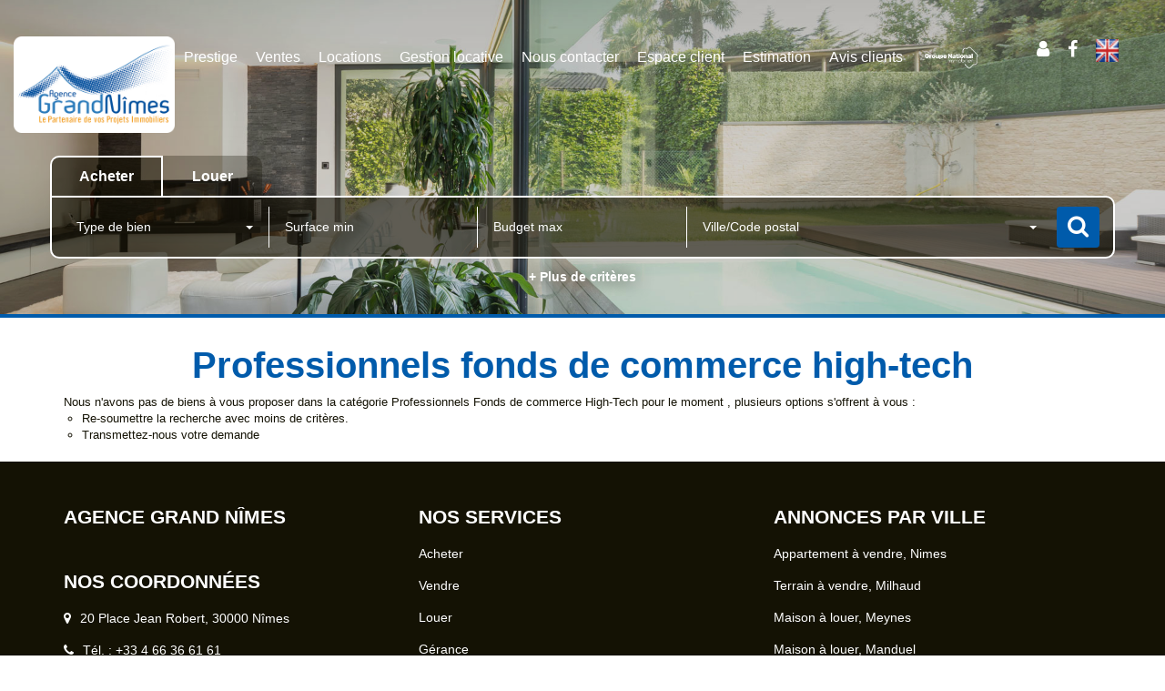

--- FILE ---
content_type: text/html; charset=UTF-8
request_url: https://www.grandnimes.com/type_bien/24-6-64/high-tech.html
body_size: 2337
content:
<!DOCTYPE html>
<html lang="en">
<head>
    <meta charset="utf-8">
    <meta name="viewport" content="width=device-width, initial-scale=1">
    <title></title>
    <style>
        body {
            font-family: "Arial";
        }
    </style>
    <script type="text/javascript">
    window.awsWafCookieDomainList = [];
    window.gokuProps = {
"key":"AQIDAHjcYu/GjX+QlghicBgQ/7bFaQZ+m5FKCMDnO+vTbNg96AHtw8pLen2dEN9n92CmMvQ9AAAAfjB8BgkqhkiG9w0BBwagbzBtAgEAMGgGCSqGSIb3DQEHATAeBglghkgBZQMEAS4wEQQM/zDCpuqrC0R431hqAgEQgDu4QXsa2qjekBrLRTn7f7hzw61kovIseVHL7nyGVY+B5WoVcf9QIapTEEpEp7AgmmLMSRJi1dIpWTtX/w==",
          "iv":"CgAHJCMGiQAAAyTo",
          "context":"1v2OL8PF2/TYK+voCrizeQZYBIqHn1TJKjmBiIV2/i6g7L5NMkBirBAFLLwHu6aVLtjnbW3zszBiMKvIs5WW3x95ocavkOKnoeLuxyQlh+Alo8KM3T0yIGWlQUA0Dc9kKI6i7WPD/XFWPJtrHGM5Pdkm+Yum4Fi06r+aNRbQIUhz1Sojdu1l9zDUkGgd5OhHTH0Md8aHgcQ7gM++f0BuZZjfSZkFlUJf8JXn0KJNWAh9GuNBhUiTtERzd92Qc1CaeRj6qZwzWQ/dqaEinLiIc1yIu1easFsGU3i6n+Rw0rhWMt5wopPtud9KXWP9e73uXubgwo1SiJ/fxlgMNeT5tusH0nrnDgKcTJvmQNmlrcAaIHOwHeJguijcY6tDE4+8qh5BAYTomywD/4YALKxZWpSiBp7S9lWEEd+9qbl5USaFF4NTYBE9g/qw9rNj660WFPz/8eMazukYN9JHQhv1GSY2fUW8pVREDou4BrFFcHcJnwlV3WfWRXtGe4TDorXWpTAOSB1B8wNf+0APgtKLA0Qk02lLpsVdOdsRN6tpmcSL3tskb68cRvdM9Nm7pwL1Cuvi7Qgm/[base64]/dYiUFM="
};
    </script>
    <script src="https://7813e45193b3.47e58bb0.eu-west-3.token.awswaf.com/7813e45193b3/28fa1170bc90/1cc501575660/challenge.js"></script>
</head>
<body>
    <div id="challenge-container"></div>
    <script type="text/javascript">
        AwsWafIntegration.saveReferrer();
        AwsWafIntegration.checkForceRefresh().then((forceRefresh) => {
            if (forceRefresh) {
                AwsWafIntegration.forceRefreshToken().then(() => {
                    window.location.reload(true);
                });
            } else {
                AwsWafIntegration.getToken().then(() => {
                    window.location.reload(true);
                });
            }
        });
    </script>
    <noscript>
        <h1>JavaScript is disabled</h1>
        In order to continue, we need to verify that you're not a robot.
        This requires JavaScript. Enable JavaScript and then reload the page.
    </noscript>
</body>
</html>